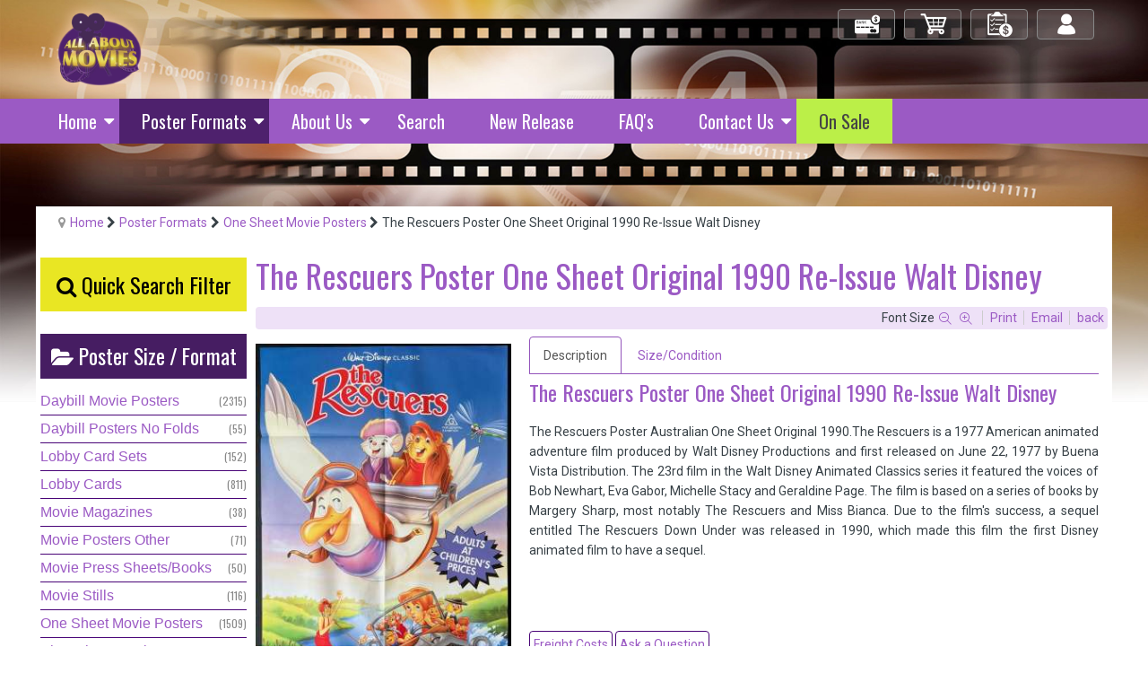

--- FILE ---
content_type: text/html; charset=utf-8
request_url: https://www.allaboutmovies.com.au/poster-formats/one-sheet-posters/the-rescuers-poster-one-sheet-original-1990-re-issue-walt-disney
body_size: 14960
content:
<!DOCTYPE html>
<html prefix="og: http://ogp.me/ns#" xml:lang="en-gb" lang="en-gb"  dir="ltr" class="bootstrap3 itemid-218 com_k2 view-item top_menu_flexible">
<head>
<script type='text/javascript'>
document.addEventListener('contextmenu', event => event.preventDefault());
</script>

<meta name="theme-color" content="#9b5ac4">
<meta name="theme-color" content="#9b5ac4" media="(prefers-color-scheme: dark)">

<!-- Google tag (gtag.js) -->
<script async src="https://www.googletagmanager.com/gtag/js?id=G-V2FZWFVDMP"></script>
<script>
  window.dataLayer = window.dataLayer || [];
  function gtag(){dataLayer.push(arguments);}
  gtag('js', new Date());

  gtag('config', 'G-V2FZWFVDMP');
</script><base href="https://www.allaboutmovies.com.au/poster-formats/one-sheet-posters/the-rescuers-poster-one-sheet-original-1990-re-issue-walt-disney" />
	<meta http-equiv="content-type" content="text/html; charset=utf-8" />
	<meta name="keywords" content="The Rescuers Poster One Sheet Original 1990 Re-Issue Walt Disney" />
	<meta property="og:url" content="https://www.allaboutmovies.com.au/poster-formats/one-sheet-posters/the-rescuers-poster-one-sheet-original-1990-re-issue-walt-disney" />
	<meta property="og:type" content="article" />
	<meta property="og:title" content="All About Movies - The Rescuers Poster One Sheet Original 1990 Re-Issue Walt Disney" />
	<meta property="og:description" content="The Rescuers Poster One Sheet Original 1990 Re-Issue Walt Disney" />
	<meta property="og:image" content="https://www.allaboutmovies.com.au/media/k2/items/cache/c170459745ab06c3288144a9b9d62976_M.jpg" />
	<meta name="image" content="https://www.allaboutmovies.com.au/media/k2/items/cache/c170459745ab06c3288144a9b9d62976_M.jpg" />
	<meta name="twitter:card" content="summary" />
	<meta name="twitter:title" content="All About Movies - The Rescuers Poster One Sheet Original 1990 Re-Issue Walt Disney" />
	<meta name="twitter:description" content="The Rescuers Poster One Sheet Original 1990 Re-Issue Walt Disney" />
	<meta name="twitter:image" content="https://www.allaboutmovies.com.au/media/k2/items/cache/c170459745ab06c3288144a9b9d62976_M.jpg" />
	<meta name="twitter:image:alt" content="The Rescuers Poster One Sheet Original 1990 Re-Issue Walt Disney" />
	<meta name="viewport" content="width=device-width, initial-scale=1.0, maximum-scale=1.0, user-scalable=no" />
	<meta name="description" content="The Rescuers Poster One Sheet Original 1990 Re-Issue Walt Disney" />
	<title>All About Movies - The Rescuers Poster One Sheet Original 1990 Re-Issue Walt Disney</title>
	<link href="/poster-formats/one-sheet-posters/the-rescuers-poster-one-sheet-original-1990-re-issue-walt-disney" rel="canonical" />
	<link href="/templates/eximium/favicon.ico" rel="shortcut icon" type="image/vnd.microsoft.icon" />
	<link href="https://cdn.jsdelivr.net/npm/magnific-popup@1.1.0/dist/magnific-popup.min.css" rel="stylesheet" type="text/css" />
	<link href="https://cdn.jsdelivr.net/npm/simple-line-icons@2.4.1/css/simple-line-icons.css" rel="stylesheet" type="text/css" />
	<link href="/components/com_k2/css/k2.css?v=2.10.3&b=20200429" rel="stylesheet" type="text/css" />
	<link href="https://www.allaboutmovies.com.au/media/j2store/css/font-awesome.min.css" rel="stylesheet" type="text/css" />
	<link href="/media/j2store/css/j2store.css" rel="stylesheet" type="text/css" />
	<link href="/media/j2store/css/jquery.fancybox.min.css" rel="stylesheet" type="text/css" />
	<link href="/media/plg_system_jcepro/site/css/content.min.css?86aa0286b6232c4a5b58f892ce080277" rel="stylesheet" type="text/css" />
	<link href="/media/plg_system_jcemediabox/css/jcemediabox.min.css?7d30aa8b30a57b85d658fcd54426884a" rel="stylesheet" type="text/css" />
	<link href="//fonts.googleapis.com/css?family=Oswald:400, 300, 700" rel="stylesheet" type="text/css" />
	<link href="/plugins/system/yjsg/assets/css/font-awesome.min.css" rel="stylesheet" type="text/css" />
	<link href="/templates/eximium/css_compiled/bootstrap-blue.css" rel="stylesheet" type="text/css" />
	<link href="/plugins/system/yjsg/assets/css/template.css" rel="stylesheet" type="text/css" />
	<link href="/plugins/system/yjsg/assets/css/yjsgmenus.css" rel="stylesheet" type="text/css" />
	<link href="/templates/eximium/css/layout.css" rel="stylesheet" type="text/css" />
	<link href="/templates/eximium/css/blue.css" rel="stylesheet" type="text/css" />
	<link href="/plugins/system/yjsg/assets/css/yjresponsive.css" rel="stylesheet" type="text/css" />
	<link href="/templates/eximium/css/custom_responsive.css" rel="stylesheet" type="text/css" />
	<link href="/templates/eximium/css/custom.css" rel="stylesheet" type="text/css" />
	<link href="https://fonts.googleapis.com/css?family=Roboto:300,300i,400,400i,600,600i,700,700i&amp;subset=cyrillic,cyrillic-ext,latin-ext" rel="stylesheet" type="text/css" />
	<link href="/media/com_googlereviewspro/css/frontend.css?v=2.10.0" rel="stylesheet" type="text/css" />
	<style type="text/css">

                        /* K2 - Magnific Popup Overrides */
                        .mfp-iframe-holder {padding:10px;}
                        .mfp-iframe-holder .mfp-content {max-width:100%;width:100%;height:100%;}
                        .mfp-iframe-scaler iframe {background:#fff;padding:10px;box-sizing:border-box;box-shadow:none;}
                    body{font-size:14;}#logo,#logoholder{width:165px;height:115px;}.yjsgsitew{width:1200px;}#midblock{width:80%;}#leftblock{width:20%;}{width:20%;}ul.yjsgmenu div.ulholder ul{width:250px;}ul.yjsgmenu ul div.ulholder{left:100%;}ul.yjsgmenu ul.level1,ul.yjsgmenu.megadropline ul.level2{margin-top:10px;}ul.yjsgmenu ul ul {margin-left:10px;}
.yjsgrtl ul.yjsgmenu ul ul {margin-right:10px;}h1,h2,h3,h4,h5,h6,.article_title,.module_title,.pagetitle,.catItemTitle a, div.itemHeader h2.itemTitle, 
div.catItemHeader h3.catItemTitle, div.tagItemHeader h2.tagItemTitle, div.genericItemHeader h2.genericItemTitle,
.f_item .moduleItemTitle,
.yjsgsfx-contact_details .moduleItemTitle,
#yjsgbodytop .moduleItemTitle,
ul.yjsgmenu li a span,
.catCounter,
.tagCounter,
.outofstock{font-family:Oswald,san-serif;font-weight:300;}a,.highlight,[class*='facolor'].fa:before,#features-tabs .yjsgShortcodeTabs li.active a,.eximium-list li a:hover,.yjsgmenu li a:hover{color:#9b5ac4;}.yjsg1,.eximium-intro .fa-border,#features-tabs .yjsgShortcodeTabs li a,[class*='yjsg-button-color']{background:#9b5ac4;}::selection{background:#9b5ac4;}::-moz-selection{background:#9b5ac4;}.eximium-intro .fa-border:after{border-color:#9b5ac4 transparent;}#features-tabs .yjsgShortcodeTabs{border-color:#9b5ac4;}a:focus,a:hover,.yjsg1 a:hover{color:#74379a;}[class*='yjsg-button-color']:hover{background:#823ead;}[class*='yjsg-button-color']{background:#9b5ac4;}[class*='yjsg-button-color']:hover{background:#9047bd;}#typosticky.yjsg-sticky.fixed{max-width:1200px;margin:0 auto;padding:15px;}.yjsg-sub-heading,.yjsg-sticky-menu a.active-scroll,[data-sticky-block] a.active-scroll:before{border-color:#9b5ac4;}[class*='facolor'].fa:before{color:#9b5ac4;}#header1.yjsgxhtml{width:50.00%;}#header2.yjsgxhtml{width:50.00%;}#adv1.yjsgxhtml{width:100.00%;}#user15.yjsgxhtml{width:100.00%;}#user22.yjsgxhtml{width:25.00%;}#user23.yjsgxhtml{width:25.00%;}#user24.yjsgxhtml{width:25.00%;}#user25.yjsgxhtml{width:25.00%;}
	</style>
	<script type="application/json" class="joomla-script-options new">{"csrf.token":"9af2a5b254f28da00082abfc201ffa74","system.paths":{"root":"","base":""}}</script>
	<script src="/media/jui/js/jquery.min.js?5420b7a093f8c4a69cc2f454ede0b12b" type="text/javascript"></script>
	<script src="/media/jui/js/jquery-noconflict.js?5420b7a093f8c4a69cc2f454ede0b12b" type="text/javascript"></script>
	<script src="/media/jui/js/jquery-migrate.min.js?5420b7a093f8c4a69cc2f454ede0b12b" type="text/javascript"></script>
	<script src="https://cdn.jsdelivr.net/npm/magnific-popup@1.1.0/dist/jquery.magnific-popup.min.js" type="text/javascript"></script>
	<script src="/media/k2/assets/js/k2.frontend.js?v=2.10.3&b=20200429&sitepath=/" type="text/javascript"></script>
	<script src="/media/j2store/js/j2store.namespace.js" type="text/javascript"></script>
	<script src="/media/j2store/js/jquery-ui.min.js" type="text/javascript"></script>
	<script src="/media/j2store/js/jquery-ui-timepicker-addon.js" type="text/javascript"></script>
	<script src="/media/j2store/js/jquery.zoom.js" type="text/javascript"></script>
	<script src="/media/j2store/js/j2store.js" type="text/javascript"></script>
	<script src="/media/j2store/js/bootstrap-modal-conflit.js" type="text/javascript"></script>
	<script src="/media/j2store/js/jquery.fancybox.min.js" type="text/javascript"></script>
	<script src="/plugins/j2store/app_flexivariable/app_flexivariable/js/flexivariable.js" type="text/javascript"></script>
	<script src="/media/plg_system_jcemediabox/js/jcemediabox.min.js?7d30aa8b30a57b85d658fcd54426884a" type="text/javascript"></script>
	<script src="/plugins/system/yjsg/assets/src/yjsg.jquicustom.min.js" type="text/javascript"></script>
	<script src="/plugins/system/yjsg/assets/bootstrap3/js/bootstrap.min.js" type="text/javascript"></script>
	<script src="/plugins/system/yjsg/assets/src/yjsg.site.plugins.js" type="text/javascript"></script>
	<script src="/plugins/system/yjsg/assets/src/yjsg.site.js" type="text/javascript"></script>
	<script src="/plugins/system/yjsg/assets/src/yjsg.responsive.js" type="text/javascript"></script>
	<script src="/plugins/system/yjsg/assets/src/magnific/yjsg.magnific.popup.min.js" type="text/javascript"></script>
	<script src="/media/system/js/core.js?5420b7a093f8c4a69cc2f454ede0b12b" type="text/javascript"></script>
	<script src="/media/com_googlereviewspro/js/frontend.js?v=2.10.0" defer="defer" type="text/javascript"></script>
	<script type="text/javascript">

		var j2storeURL = 'https://www.allaboutmovies.com.au/';
		
			if(typeof(j2store) == 'undefined') {
				var j2store = {};
			}

	if(typeof(jQuery) != 'undefined') {
		jQuery.noConflict();
	}

	if(typeof(j2store.jQuery) == 'undefined') {
		j2store.jQuery = jQuery.noConflict();
	}

	if(typeof(j2store.jQuery) != 'undefined') {

		(function($) {
			$(document).ready(function(){
				/*date, time, datetime*/

				if( $('.j2store_date').length ){
					$('.j2store_date').datepicker({dateFormat: 'yy-mm-dd'});
				}

				if($('.j2store_datetime').length){
					$('.j2store_datetime').datetimepicker({
							dateFormat: 'yy-mm-dd',
							timeFormat: 'HH:mm',
							
			currentText: 'Now',
			closeText: 'Done',
			timeOnlyTitle: 'Choose Time',
			timeText: 'Time',
			hourText: 'Hour',
			minuteText: 'Minute',
			secondText: 'Seconds',
			millisecText: 'Milliseconds',
			timezoneText: 'Time Zone'
			
					});
				}

				if($('.j2store_time').length){
					$('.j2store_time').timepicker({timeFormat: 'HH:mm', 
			currentText: 'Now',
			closeText: 'Done',
			timeOnlyTitle: 'Choose Time',
			timeText: 'Time',
			hourText: 'Hour',
			minuteText: 'Minute',
			secondText: 'Seconds',
			millisecText: 'Milliseconds',
			timezoneText: 'Time Zone'
			});
				}

			});
		})(j2store.jQuery);
	}
	jQuery(document).off("click.fb-start", "[data-trigger]");jQuery(document).ready(function(){WfMediabox.init({"base":"\/","theme":"standard","width":"","height":"","lightbox":0,"shadowbox":0,"icons":1,"overlay":1,"overlay_opacity":0.8000000000000000444089209850062616169452667236328125,"overlay_color":"#000000","transition_speed":250,"close":2,"labels":{"close":"Close","next":"Next","previous":"Previous","cancel":"Cancel","numbers":"{{numbers}}","numbers_count":"{{current}} of {{total}}","download":"Download"},"swipe":true,"expand_on_click":true});});
	</script>
	<script type="application/ld+json">

                {
                    "@context": "https://schema.org",
                    "@type": "Article",
                    "mainEntityOfPage": {
                        "@type": "WebPage",
                        "@id": "https://www.allaboutmovies.com.au/poster-formats/one-sheet-posters/the-rescuers-poster-one-sheet-original-1990-re-issue-walt-disney"
                    },
                    "url": "https://www.allaboutmovies.com.au/poster-formats/one-sheet-posters/the-rescuers-poster-one-sheet-original-1990-re-issue-walt-disney",
                    "headline": "All About Movies - The Rescuers Poster One Sheet Original 1990 Re-Issue Walt Disney",
                    "image": [
                        "https://www.allaboutmovies.com.au/media/k2/items/cache/c170459745ab06c3288144a9b9d62976_XL.jpg",
                        "https://www.allaboutmovies.com.au/media/k2/items/cache/c170459745ab06c3288144a9b9d62976_L.jpg",
                        "https://www.allaboutmovies.com.au/media/k2/items/cache/c170459745ab06c3288144a9b9d62976_M.jpg",
                        "https://www.allaboutmovies.com.au/media/k2/items/cache/c170459745ab06c3288144a9b9d62976_S.jpg",
                        "https://www.allaboutmovies.com.au/media/k2/items/cache/c170459745ab06c3288144a9b9d62976_XS.jpg",
                        "https://www.allaboutmovies.com.au/media/k2/items/cache/c170459745ab06c3288144a9b9d62976_Generic.jpg"
                    ],
                    "datePublished": "2023-12-09 03:42:03",
                    "dateModified": "2024-07-10 04:53:36",
                    "author": {
                        "@type": "Person",
                        "name": "Ben",
                        "url": "https://www.allaboutmovies.com.au/poster-formats/one-sheet-posters/author/706-ben"
                    },
                    "publisher": {
                        "@type": "Organization",
                        "name": "All About Movies",
                        "url": "https://www.allaboutmovies.com.au/",
                        "logo": {
                            "@type": "ImageObject",
                            "name": "All About Movies",
                            "width": "",
                            "height": "",
                            "url": "https://www.allaboutmovies.com.au/"
                        }
                    },
                    "articleSection": "https://www.allaboutmovies.com.au/poster-formats/one-sheet-posters",
                    "keywords": "The Rescuers Poster One Sheet Original 1990 Re-Issue Walt Disney",
                    "description": "The Rescuers Poster One Sheet Original 1990 Re-Issue Walt Disney The Rescuers Poster Australian One Sheet Original 1990.The Rescuers is a 1977 American animated adventure film produced by Walt Disney Productions and first released on June 22, 1977 by Buena Vista Distribution. The 23rd film in the Walt Disney Animated Classics series it featured the voices of Bob Newhart, Eva Gabor, Michelle Stacy and Geraldine Page. The film is based on a series of books by Margery Sharp, most notably The Rescuers and Miss Bianca. Due to the film&#039;s success, a sequel entitled The Rescuers Down Under was released in 1990, which made this film the first Disney animated film to have a sequel.",
                    "articleBody": "The Rescuers Poster One Sheet Original 1990 Re-Issue Walt Disney The Rescuers Poster Australian One Sheet Original 1990.The Rescuers is a 1977 American animated adventure film produced by Walt Disney Productions and first released on June 22, 1977 by Buena Vista Distribution. The 23rd film in the Walt Disney Animated Classics series it featured the voices of Bob Newhart, Eva Gabor, Michelle Stacy and Geraldine Page. The film is based on a series of books by Margery Sharp, most notably The Rescuers and Miss Bianca. Due to the film&#039;s success, a sequel entitled The Rescuers Down Under was released in 1990, which made this film the first Disney animated film to have a sequel."
                }
                
	</script>
	<link rel="apple-touch-icon" sizes="57x57" href="/templates/eximium/images/system/appleicons/apple-icon-57x57.png" />
	<link rel="apple-touch-icon" sizes="72x72" href="/templates/eximium/images/system/appleicons/apple-icon-72x72.png" />
	<link rel="apple-touch-icon" sizes="114x114" href="/templates/eximium/images/system/appleicons/apple-icon-114x114.png" />
	<link rel="apple-touch-icon" sizes="144x144" href="/templates/eximium/images/system/appleicons/apple-icon-144x144.png" />
	<script type="application/json" id="googlereviewspro-config">{"i18n":{"view_on_fb":"View on Google","load_more":"Load more","show_more":"Show More","show_less":"Show Less","ajax_error":"AJAX error","network_error":"Network error","no_reviews":"This place has not received any reviews yet.","rate_request_text":"Would you recommend","yes":"Yes","no":"No","all_author_reviews":"All author reviews on Google Maps"},"widgetConfig":{"id":0,"ajax_url":"\/index.php?option=com_googlereviewspro&task=widget.data&language=en-GB","templates_url":"\/media\/com_googlereviewspro\/templates\/","template":"widget","mode":"frontend","version":"2.10.0"}}</script>
<script type='text/javascript' src='https://platform-api.sharethis.com/js/sharethis.js#property=5dfc495dc49b820014a58204&product=sop' async='async'></script>

<div id="fb-root"></div>
<script async defer crossorigin="anonymous" src="https://connect.facebook.net/en_GB/sdk.js#xfbml=1&version=v12.0" nonce="yJIQ3D4h"></script></head>
<body id="stylefont" class="mainbody" >
	<div id="centertop" class="centered yjsgsitew">
				 <!--header-->
<div id="header" class="inside-container">
  <div id="yjsgheadergrid" class="yjsg_grid yjsgheadergw"><div id="header1" class="yjsgxhtml first_mod"><div class="yjsquare modid185"><div class="yjsquare_in"><div><a href="/index.php" title="All About Movies - Original Movie Posters"><img src="/images/All-About-Movies.png" alt="All About Movies" width="122" height="110" /></a></div></div></div></div><div id="header2" class="yjsgxhtml lastModule"><div class="yjsquare modid124"><div class="yjsquare_in"><div id="login" class="btn-shop"><a href="/home/log-in-log-out">Log in/out</a></div>
<div id="order" class="btn-shop"><a href="/home/check-out-2">My Orders</a></div>
<div id="cart" class="btn-shop"><a href="/home/view-shopping-cart">My Cart</a></div>
<div id="check-out" class="btn-shop"><a href="/home/check-out">Check Out</a></div></div></div></div></div></div>
  <!-- end header -->
	</div>
		<div data-spy="affix" data-offset-top="220">
		<!--top menu-->
    <div id="topmenu_holder" class="yjsgmega">
      <div class="yjsg-menu top_menu yjsgsitew inside-container">
          <div id="horiznav" class="horiznav"><ul class="yjsgmenu megadropdown">
	<li class="haschild item101 level0 first"><span class="child"><a class="yjanchor  first" href="/"><span class="yjm_has_none"><span class="yjm_title">Home</span></span></a></span><div class="ulholder level1 nogroup"><ul class="subul_main level1 nogroup"><li class="item156 level1 first"><span class="mymarg"><a class="yjanchor  first" href="/home/view-shopping-cart" title="View Shopping Cart"><span class="yjm_has_none"><span class="yjm_title">View Shopping Cart</span></span></a></span></li><li class="item157 level1"><span class="mymarg"><a class="yjanchor " href="/home/check-out" title="Check Out"><span class="yjm_has_none"><span class="yjm_title">Check Out</span></span></a></span></li><li class="item227 level1 lilast"><span class="mymarg"><a class="yjanchor last" href="/home/log-in-log-out" title="Log In"><span class="yjm_has_none"><span class="yjm_title">Log In / Log Out</span></span></a></span></li></ul></div></li><li class=" active haschild item205 level0"><span class="child"><a class="yjanchor  activepath " href="/poster-formats" title="Poster Formats"><span class="yjm_has_none"><span class="yjm_title">Poster Formats</span></span></a></span><div class="ulholder level1 nogroup"><ul class="subul_main level1 nogroup"><li class="item217 level1 first"><span class="mymarg"><a class="yjanchor  first" href="/poster-formats/day-bill-posters" title="Day Bill Movie Posters"><span class="yjm_has_none"><span class="yjm_title">Daybill Movie Posters</span></span></a></span></li><li class="item898 level1"><span class="mymarg"><a class="yjanchor " href="/poster-formats/daybill-posters-no-folds" title="Day Bill Movie Posters"><span class="yjm_has_none"><span class="yjm_title">Daybill Posters No Folds</span></span></a></span></li><li id="current" class=" active item218 level1"><span class="mymarg"><a class="yjanchor  activepath " href="/poster-formats/one-sheet-posters" title="One Sheet Movie Posters"><span class="yjm_has_none"><span class="yjm_title">One Sheet Movie Posters</span></span></a></span></li><li class="item223 level1"><span class="mymarg"><a class="yjanchor " href="/poster-formats/photo-sheet-posters" title="Photo Sheet Movie Posters"><span class="yjm_has_none"><span class="yjm_title">Photo Sheet Movie Posters</span></span></a></span></li><li class="item219 level1"><span class="mymarg"><a class="yjanchor " href="/poster-formats/lobby-card-sets" title="Lobby Card Sets"><span class="yjm_has_none"><span class="yjm_title">Lobby Card Sets</span></span></a></span></li><li class="item220 level1"><span class="mymarg"><a class="yjanchor " href="/poster-formats/lobby-cards" title="Lobby Cards"><span class="yjm_has_none"><span class="yjm_title">Lobby Cards</span></span></a></span></li><li class="item222 level1"><span class="mymarg"><a class="yjanchor " href="/poster-formats/movie-press-sheets-programs" title="Movie Press Sheets/Programs"><span class="yjm_has_none"><span class="yjm_title">Movie Press Sheets/Programs</span></span></a></span></li><li class="item221 level1"><span class="mymarg"><a class="yjanchor " href="/poster-formats/movie-photo-stills" title="Movie Photo Stills"><span class="yjm_has_none"><span class="yjm_title">Movie Photo Stills</span></span></a></span></li><li class="item249 level1"><span class="mymarg"><a class="yjanchor " href="/poster-formats/movie-posters-other" title="Movie Posters Other"><span class="yjm_has_none"><span class="yjm_title">Movie Posters Other</span></span></a></span></li><li class="item250 level1"><span class="mymarg"><a class="yjanchor " href="/poster-formats/movie-magazines" title="Movie Magazines"><span class="yjm_has_none"><span class="yjm_title">Movie Magazines</span></span></a></span></li><li class="item1565 level1 lilast"><span class="mymarg"><a class="yjanchor last" href="/poster-formats/three-sheet-posters" title="Movie Magazines"><span class="yjm_has_none"><span class="yjm_title">Three Sheet Posters</span></span></a></span></li></ul></div></li><li class="haschild item201 level0"><span class="child"><a class="yjanchor " href="/about-us" title="About - All About Movies"><span class="yjm_has_none"><span class="yjm_title">About Us</span></span></a></span><div class="ulholder level1 nogroup"><ul class="subul_main level1 nogroup"><li class="item204 level1 first lilast"><span class="mymarg"><a class="yjanchor  firstlast" href="/about-us/testimonials" title="Testimonials"><span class="yjm_has_none"><span class="yjm_title">Testimonials</span></span></a></span></li></ul></div></li><li class="item164 level0"><span class="mymarg"><a class="yjanchor " href="/search-movie-posters" title="Search Movie Posters"><span class="yjm_has_none"><span class="yjm_title">Search</span></span></a></span></li><li class="item187 level0"><span class="mymarg"><a class="yjanchor " href="/new-release" title="Latest Movie Posters"><span class="yjm_has_none"><span class="yjm_title">New Release </span></span></a></span></li><li class="item186 level0"><span class="mymarg"><a class="yjanchor " href="/faq-s" title="FAQ's"><span class="yjm_has_none"><span class="yjm_title">FAQ's</span></span></a></span></li><li class="haschild item155 level0"><span class="child"><a class="yjanchor " href="/contact" title="Contact All About Movies"><span class="yjm_has_none"><span class="yjm_title">Contact Us</span></span></a></span><div class="ulholder level1 nogroup"><ul class="subul_main level1 nogroup"><li class="item159 level1 first lilast"><span class="mymarg"><a class="yjanchor  firstlast" href="/contact/enquiry" title="Enquire about a Movie Poster"><span class="yjm_has_none"><span class="yjm_title">Enquiry</span></span></a></span></li></ul></div></li><li class="item1263 level0"><span class="mymarg"><a class="yjanchor " href="/on-sale"><span class="yjm_has_none"><span class="yjm_title">On Sale</span></span></a></span></li></ul></div>
      </div>
  </div>
  <!-- end top menu -->
		</div>
		<div class="yjsg2_out yjsgouts"><div id="yjsg2" class="yjsg_grid yjsgsitew"><div id="adv1" class="yjsgxhtml only_mod"><div class="yjsquare modid17"><div class="yjsquare_in"><ul class="breadcrumb ">
<li class="active"><span class="divider"><span class="icon-yjsg-marker addtips" title="You are here: "></span></span></li><li itemscope itemtype="http://data-vocabulary.org/Breadcrumb"><a href="/" class="pathway" itemprop="url"><span itemprop="title">Home</span></a><span class="icon-yjsg-pathway"></span></li><li itemscope itemtype="http://data-vocabulary.org/Breadcrumb"><a href="/poster-formats" class="pathway" itemprop="url"><span itemprop="title">Poster Formats</span></a><span class="icon-yjsg-pathway"></span></li><li itemscope itemtype="http://data-vocabulary.org/Breadcrumb"><a href="/poster-formats/one-sheet-posters" class="pathway" itemprop="url"><span itemprop="title">One Sheet Movie Posters</span></a></li><li itemscope itemtype="http://data-vocabulary.org/Breadcrumb"><span class="icon-yjsg-pathway"></span><span itemprop="title">The Rescuers Poster One Sheet Original 1990 Re-Issue Walt Disney</span></li></ul></div></div></div></div></div>					<!-- end centartop-->
	<div id="centerbottom" class="centered yjsgsitew">
		<!--MAIN LAYOUT HOLDER -->
<div id="holder" class="holders">
	<!-- messages -->
	<div class="yjsg-system-msg inside-container">
		
	</div>
	<!-- end messages -->
		<!-- left block -->
	<div id="leftblock" class="sidebars">
		<div class="inside-container">
			<div class="yjsquare modid171"><div class="yjsquare_in"><h3 style="text-align: center; line-height:2;"><a href="/search-movie-posters" id="search_button" title="Movie Poster Search"><span class="fa fa-search"></span> Quick Search Filter</a></h3></div></div><div class="yjsquare modid92"><div class="h2_holder"><div class="module_title"><span class="fa fa-folder-open"></span> <span class="title_split titlesplit0">Poster</span> <span class="title_split titlesplit1">Size</span> <span class="title_split titlesplit2">/</span> <span class="title_split titlesplit3">Format</span></div></div><div class="yjsquare_in">
<div id="k2ModuleBox92" class="k2CategoriesListBlock">
    <ul class="level0"><li><a href="/poster-formats/day-bill-posters"><span class="catTitle">Daybill Movie Posters</span><span class="catCounter"> (2315)</span></a></li><li><a href="/poster-formats/daybill-posters-no-folds"><span class="catTitle">Daybill Posters No Folds</span><span class="catCounter"> (55)</span></a></li><li><a href="/poster-formats/lobby-card-sets"><span class="catTitle">Lobby Card Sets</span><span class="catCounter"> (152)</span></a></li><li><a href="/poster-formats/lobby-cards"><span class="catTitle">Lobby Cards</span><span class="catCounter"> (811)</span></a></li><li><a href="/poster-formats/movie-magazines"><span class="catTitle">Movie Magazines</span><span class="catCounter"> (38)</span></a></li><li><a href="/poster-formats/movie-posters-other"><span class="catTitle">Movie Posters Other</span><span class="catCounter"> (71)</span></a></li><li><a href="/poster-formats/movie-press-sheets-programs"><span class="catTitle">Movie Press Sheets/Books</span><span class="catCounter"> (50)</span></a></li><li><a href="/poster-formats/movie-photo-stills"><span class="catTitle">Movie Stills</span><span class="catCounter"> (116)</span></a></li><li><a href="/poster-formats/one-sheet-posters"><span class="catTitle">One Sheet Movie Posters</span><span class="catCounter"> (1509)</span></a></li><li><a href="/poster-formats/photo-sheet-posters"><span class="catTitle">Photosheet Movie Posters</span><span class="catCounter"> (81)</span></a></li><li><a href="/poster-formats/three-sheet-posters"><span class="catTitle">Three Sheet Posters</span><span class="catCounter"> (16)</span></a></li></ul></div>
</div></div><div class="yjsquare modid105"><div class="h2_holder"><div class="module_title"><span class="fa fa-folder-open"></span> <span class="title_split titlesplit0">Poster</span> <span class="title_split titlesplit1">Categories</span> <span class="title_split titlesplit2"></span></div></div><div class="yjsquare_in">
<div id="k2ModuleBox105" class="k2TagCloudBlock">
	<ul>
						<li><div class="outer">
						<a href="/australian-cinema-posters-original"  title="358 items tagged with Australian Cinema Posters">
				
				<span class="tagTitle">Australian Cinema Posters</span>
				<span class="tagCounter"> (358)</span>
			</a>
		</div></li>
								<li><div class="outer">
						<a href="/back-to-the-future-posters-original"  title="20 items tagged with Back To The Future Posters">
				
				<span class="tagTitle">Back To The Future Posters</span>
				<span class="tagCounter"> (20)</span>
			</a>
		</div></li>
								<li><div class="outer">
						<a href="/british-cinema"  title="168 items tagged with British Cinema">
				
				<span class="tagTitle">British Cinema</span>
				<span class="tagCounter"> (168)</span>
			</a>
		</div></li>
								<li><div class="outer">
						<a href="/carry-on-posters-original"  title="18 items tagged with Carry On Movie Posters">
				
				<span class="tagTitle">Carry On Movie Posters</span>
				<span class="tagCounter"> (18)</span>
			</a>
		</div></li>
								<li><div class="outer">
						<a href="/christmas-movie-posters"  title="42 items tagged with Christmas Movie Posters">
				
				<span class="tagTitle">Christmas Movie Posters</span>
				<span class="tagCounter"> (42)</span>
			</a>
		</div></li>
								<li><div class="outer">
						<a href="/clint-eastwood-movie-posters-original"  title="218 items tagged with Clint Eastwood Posters">
				
				<span class="tagTitle">Clint Eastwood Posters</span>
				<span class="tagCounter"> (218)</span>
			</a>
		</div></li>
								<li><div class="outer">
						<a href="/comedy-movie-posters"  title="579 items tagged with Comedy Movie Posters">
				
				<span class="tagTitle">Comedy Movie Posters</span>
				<span class="tagCounter"> (579)</span>
			</a>
		</div></li>
								<li><div class="outer">
						<a href="/cult-movie-posters"  title="860 items tagged with Cult Movie Posters">
				
				<span class="tagTitle">Cult Movie Posters</span>
				<span class="tagCounter"> (860)</span>
			</a>
		</div></li>
								<li><div class="outer">
						<a href="/disney-movie-posters-original"  title="180 items tagged with Disney Movie Posters">
				
				<span class="tagTitle">Disney Movie Posters</span>
				<span class="tagCounter"> (180)</span>
			</a>
		</div></li>
								<li><div class="outer">
						<a href="/drew-struzan-movie-posters-original"  title="80 items tagged with Drew Struzan movie posters">
				
				<span class="tagTitle">Drew Struzan movie posters</span>
				<span class="tagCounter"> (80)</span>
			</a>
		</div></li>
								<li><div class="outer">
						<a href="/elvis-presley-original-movie-posters"  title="22 items tagged with Elvis Presley Movie Posters">
				
				<span class="tagTitle">Elvis Presley Movie Posters</span>
				<span class="tagCounter"> (22)</span>
			</a>
		</div></li>
								<li><div class="outer">
						<a href="/alfred-hitchcock-movie-posters-original"  title="29 items tagged with Hitchcock Movie Posters">
				
				<span class="tagTitle">Hitchcock Movie Posters</span>
				<span class="tagCounter"> (29)</span>
			</a>
		</div></li>
								<li><div class="outer">
						<a href="/horror-movie-posters"  title="441 items tagged with Horror Movie Posters">
				
				<span class="tagTitle">Horror Movie Posters</span>
				<span class="tagCounter"> (441)</span>
			</a>
		</div></li>
								<li><div class="outer">
						<a href="/indiana-jones-posters-original"  title="45 items tagged with Indiana Jones Posters">
				
				<span class="tagTitle">Indiana Jones Posters</span>
				<span class="tagCounter"> (45)</span>
			</a>
		</div></li>
								<li><div class="outer">
						<a href="/james-bond-007-posters-original"  title="59 items tagged with James Bond Posters">
				
				<span class="tagTitle">James Bond Posters</span>
				<span class="tagCounter"> (59)</span>
			</a>
		</div></li>
								<li><div class="outer">
						<a href="/john-wayne-movie-posters"  title="20 items tagged with John Wayne Movie Posters">
				
				<span class="tagTitle">John Wayne Movie Posters</span>
				<span class="tagCounter"> (20)</span>
			</a>
		</div></li>
								<li><div class="outer">
						<a href="/lord-of-the-rings-original-poster"  title="7 items tagged with Lord Of The Rings Posters">
				
				<span class="tagTitle">Lord Of The Rings Posters</span>
				<span class="tagCounter"> (7)</span>
			</a>
		</div></li>
								<li><div class="outer">
						<a href="/mad-max-movie-posters"  title="21 items tagged with Mad Max Movie Posters">
				
				<span class="tagTitle">Mad Max Movie Posters</span>
				<span class="tagCounter"> (21)</span>
			</a>
		</div></li>
								<li><div class="outer">
						<a href="/martial-arts-posters-original"  title="108 items tagged with Martial Arts Movie Posters">
				
				<span class="tagTitle">Martial Arts Movie Posters</span>
				<span class="tagCounter"> (108)</span>
			</a>
		</div></li>
								<li><div class="outer">
						<a href="/michael-caine-posters"  title="50 items tagged with Michael Caine Movie Posters">
				
				<span class="tagTitle">Michael Caine Movie Posters</span>
				<span class="tagCounter"> (50)</span>
			</a>
		</div></li>
								<li><div class="outer">
						<a href="/monty-python-posters-original"  title="30 items tagged with Monty Python Posters">
				
				<span class="tagTitle">Monty Python Posters</span>
				<span class="tagCounter"> (30)</span>
			</a>
		</div></li>
								<li><div class="outer">
						<a href="/rko-studio-movie-posters-original"  title="25 items tagged with RKO Studio Movie Posters">
				
				<span class="tagTitle">RKO Studio Movie Posters</span>
				<span class="tagCounter"> (25)</span>
			</a>
		</div></li>
								<li><div class="outer">
						<a href="/arnold-schwarzenegger-posters-original"  title="55 items tagged with Schwarzenegger Posters">
				
				<span class="tagTitle">Schwarzenegger Posters</span>
				<span class="tagCounter"> (55)</span>
			</a>
		</div></li>
								<li><div class="outer">
						<a href="/science-fiction-movie-posters"  title="265 items tagged with Science Fiction Posters">
				
				<span class="tagTitle">Science Fiction Posters</span>
				<span class="tagCounter"> (265)</span>
			</a>
		</div></li>
								<li><div class="outer">
						<a href="/star-trek-posters-original"  title="20 items tagged with Star Trek Movie Posters">
				
				<span class="tagTitle">Star Trek Movie Posters</span>
				<span class="tagCounter"> (20)</span>
			</a>
		</div></li>
								<li><div class="outer">
						<a href="/star-wars-movie-posters-original"  title="62 items tagged with Star Wars Movie Posters">
				
				<span class="tagTitle">Star Wars Movie Posters</span>
				<span class="tagCounter"> (62)</span>
			</a>
		</div></li>
								<li><div class="outer">
						<a href="/stephen-king-posters-original"  title="42 items tagged with Stephen King posters">
				
				<span class="tagTitle">Stephen King posters</span>
				<span class="tagCounter"> (42)</span>
			</a>
		</div></li>
								<li><div class="outer">
						<a href="/superhero-movie-posters-original"  title="63 items tagged with Superhero Movie Posters">
				
				<span class="tagTitle">Superhero Movie Posters</span>
				<span class="tagCounter"> (63)</span>
			</a>
		</div></li>
								<li><div class="outer">
						<a href="/sylvester-stallone-posters-original"  title="74 items tagged with Sylvester Stallone Posters">
				
				<span class="tagTitle">Sylvester Stallone Posters</span>
				<span class="tagCounter"> (74)</span>
			</a>
		</div></li>
								<li><div class="outer">
						<a href="/classic-vintage-movie-posters-original"  title="417 items tagged with Vintage Movie Posters">
				
				<span class="tagTitle">Vintage Movie Posters</span>
				<span class="tagCounter"> (417)</span>
			</a>
		</div></li>
								<li><div class="outer">
						<a href="/war-movie-posters-original"  title="276 items tagged with War Movie Posters">
				
				<span class="tagTitle">War Movie Posters</span>
				<span class="tagCounter"> (276)</span>
			</a>
		</div></li>
								<li><div class="outer">
						<a href="/western-movie-posters-original"  title="161 items tagged with Western Movie Posters">
				
				<span class="tagTitle">Western Movie Posters</span>
				<span class="tagCounter"> (161)</span>
			</a>
		</div></li>
								<li><div class="outer">
						<a href="/woody-allen-movie-posters"  title="30 items tagged with Woody Allen Movie Posters">
				
				<span class="tagTitle">Woody Allen Movie Posters</span>
				<span class="tagCounter"> (30)</span>
			</a>
		</div></li>
					</ul>
	<div class="clr"></div>
</div>
</div></div><div class="yjsquare modid169"><div class="yjsquare_in"><div class="fb-page" data-href="https://www.facebook.com/AllAboutMoviesAu" data-tabs="timeline" data-small-header="false" data-adapt-container-width="true" data-hide-cover="false" data-show-facepile="true">&nbsp;</div></div></div><div class="yjsquare modid103"><div class="h2_holder"><div class="module_title"><span class="fa fa-shopping-cart"></span> <span class="title_split titlesplit0">Shopping</span> <span class="title_split titlesplit1">Cart</span></div></div><div class="yjsquare_in"><p><a href="/home/check-out" class="brighter"><img src="/images/website/ticket-check-out.png" alt="" style="display: block; margin-left: auto; margin-right: auto;" /></a></p>
<p><a href="/home/view-shopping-cart" class="brighter"><img src="/images/website/ticket-view-cart.png" alt="" style="display: block; margin-left: auto; margin-right: auto;" /></a></p>
<p><a href="/home/check-out-2" class="brighter"><img src="/images/website/ticket-my-details.png" alt="" style="display: block; margin-left: auto; margin-right: auto;" /></a></p></div></div>
		</div>
	</div>
	<!-- end left block -->
			<!-- MID BLOCK -->
	<div id="midblock" class="sidebars sidebar-main">
									<!-- component -->
			<div class="inside-container">
				<!-- Start K2 Item Layout components / com_k2 / templates / aa-movies item.php -->
<span id="startOfPageId111470"></span>

<div id="k2Container" class="aa-movies itemView">

	<!-- Plugins: BeforeDisplay -->
	
	<!-- K2 Plugins: K2BeforeDisplay -->
	
	<div class="itemHeader">

		
	  	  <!-- Item title -->
	  <h1 class="itemTitle">
			
	  	The Rescuers Poster One Sheet Original 1990 Re-Issue Walt Disney
	  	
	  </h1>
	  
		
  </div>

  <!-- Plugins: AfterDisplayTitle -->
  
  <!-- K2 Plugins: K2AfterDisplayTitle -->
  
	  <div class="itemToolbar">
		<ul>
						<!-- Font Resizer -->
			<li>
				<span class="itemTextResizerTitle">Font Size</span>
				<a href="#" id="fontDecrease">
					<span>decrease font size</span>
					<img src="/components/com_k2/images/system/blank.gif" alt="decrease font size" />
				</a>
				<a href="#" id="fontIncrease">
					<span>increase font size</span>
					<img src="/components/com_k2/images/system/blank.gif" alt="increase font size" />
				</a>
			</li>
			
						<!-- Print Button -->
			<li>
				<a class="itemPrintLink" rel="nofollow" href="/poster-formats/one-sheet-posters/the-rescuers-poster-one-sheet-original-1990-re-issue-walt-disney?tmpl=component&amp;print=1" onclick="window.open(this.href,'printWindow','width=900,height=600,location=no,menubar=no,resizable=yes,scrollbars=yes'); return false;">
					<span>Print</span>
				</a>
			</li>
			
						<!-- Email Button -->
			<li>
				<a class="itemEmailLink" rel="nofollow" href="/component/mailto/?tmpl=component&amp;template=eximium&amp;link=4a52e8720bc676f9307871837f07ac94ee1b5e31" onclick="window.open(this.href,'emailWindow','width=400,height=350,location=no,menubar=no,resizable=no,scrollbars=no'); return false;">
					<span>Email</span>
				</a>
			</li>
						
			<!-- back Button -->
			<li>
				<a href=''>back</a>			</li>
			
			
			
			
					</ul>
		<div class="clr"></div>
  </div>
	
	
  <div class="itemBody">

	  <!-- Plugins: BeforeDisplayContent -->
	  
	  <!-- K2 Plugins: K2BeforeDisplayContent -->
	  
	  	  <!-- Item Image -->
	  <div class="itemImageBlock">
		  <span class="itemImage">
		  	<a class="jcepopup" href="/media/k2/items/cache/c170459745ab06c3288144a9b9d62976_XL.jpg" data-mediabox="1">
		  		<img src="/media/k2/items/cache/c170459745ab06c3288144a9b9d62976_M.jpg" alt="The Rescuers Poster One Sheet Original 1990 Re-Issue Walt Disney" style="width:300px; height:auto;" />
				<span class="ImageClickToOpen">Click for Higher Resolution image</span>
		  	</a>
		  </span>

		  
		  
		  <div class="clr"></div>
	  </div>
	  	  
	  
	  
<div class="tabs_outer">

<!-- Go to www.addthis.com/dashboard to customize your tools -->
		<div class="addthis_native_toolbox"></div> 	  

	  
<ul class="nav nav-tabs">
<li class="active"><a data-toggle="tab" href="#home">Description</a></li>
<li><a data-toggle="tab" href="#menu1">Size/Condition</a></li>
</ul>

<div class="tab-content">
<div id="home" class="tab-pane fade in active">

	  		   			  <!-- Item text -->
			  <div class="itemFullText">
				<h3>The Rescuers Poster One Sheet Original 1990 Re-Issue Walt Disney</h3>
<p>The Rescuers Poster Australian One Sheet Original 1990.The Rescuers is a 1977 American animated adventure film produced by Walt Disney Productions and first released on June 22, 1977 by Buena Vista Distribution. The 23rd film in the Walt Disney Animated Classics series it featured the voices of Bob Newhart, Eva Gabor, Michelle Stacy and Geraldine Page. The film is based on a series of books by Margery Sharp, most notably The Rescuers and Miss Bianca. Due to the film's success, a sequel entitled The Rescuers Down Under was released in 1990, which made this film the first Disney animated film to have a sequel.</p>
<p><br /><br /></p>			  </div>
		  	  	  
	  <div class="Condition">
		<a data-k2-modal="iframe"  href="/poster-formats/one-sheet-posters/111070?tmpl=component"  >Freight Costs</a>
		<a  href="/index.php/contact/enquiry?item_name=The Rescuers Poster One Sheet Original 1990 Re-Issue Walt Disney">Ask a Question</a>
	</div>

	  <!-- <div class="clr"></div>-->
  </div>
  <div id="menu1" class="tab-pane fade">		
		
	  	  <!-- Item extra fields -->
	  <div class="itemExtraFields">
	  	<h3>Movie memorabilia condition</h3>
		<p class="imageNote">Images of this item are held in place to be photographed using magnets</p>
	  	<ul>
									<li class="even typeTextfield group3">
								<span class="itemExtraFieldsLabel">Comments:</span>
				<span class="itemExtraFieldsValue">Collectible Disney annimated artwork</span>
							</li>
												<li class="odd typeTextfield group3">
								<span class="itemExtraFieldsLabel">Country Of Origin:</span>
				<span class="itemExtraFieldsValue">Australia - 1990 Re-Issue</span>
							</li>
												<li class="even typeSelect group3">
								<span class="itemExtraFieldsLabel">Double/Single Sided Image:</span>
				<span class="itemExtraFieldsValue">Single Sided</span>
							</li>
												<li class="odd typeTextfield group3">
								<span class="itemExtraFieldsLabel">Poster Size:</span>
				<span class="itemExtraFieldsValue">27 1/4" x 39 1/2"  or 69 x 100 cm</span>
							</li>
												<li class="even typeTextfield group3">
								<span class="itemExtraFieldsLabel">Folds and Creases:</span>
				<span class="itemExtraFieldsValue">Folded As Issued</span>
							</li>
												<li class="odd typeTextfield group3">
								<span class="itemExtraFieldsLabel">Pin Holes:</span>
				<span class="itemExtraFieldsValue">None</span>
							</li>
												<li class="even typeTextfield group3">
								<span class="itemExtraFieldsLabel">Tape Marks:</span>
				<span class="itemExtraFieldsValue">None</span>
							</li>
												<li class="odd typeTextfield group3">
								<span class="itemExtraFieldsLabel">Edge Wear / Stains:</span>
				<span class="itemExtraFieldsValue">None</span>
							</li>
												<li class="even typeTextfield group3">
								<span class="itemExtraFieldsLabel">Notes:</span>
				<span class="itemExtraFieldsValue">Suitable for immediate framing.</span>
							</li>
												<li class="odd typeSelect group3">
								<span class="itemExtraFieldsLabel">Poster Condition:</span>
				<span class="itemExtraFieldsValue">Very Fine</span>
							</li>
								</ul>
		 
		<div class="Condition">
		<a data-k2-modal="iframe"  href="/poster-formats/one-sheet-posters/4?tmpl=component"  >Condition Definitions</a>
		&nbsp;
		<a href="/media/k2/items/cache/c170459745ab06c3288144a9b9d62976_XL.jpg" data-mediabox="1">Enlarge Image</a>
		&nbsp;
		<a data-k2-modal="iframe"  href="/poster-formats/one-sheet-posters/110954?tmpl=component"  >What Is Linen Backing ?</a>
		</div>
		
		
		
		
		<!-- Go to www.addthis.com/dashboard to customize your tools 
		<div class="addthis_native_toolbox"></div>-->
							
	    <!-- <div class="clr"></div>-->
	  </div>
	  	</div>	

</div>	

</div>


		

		
	  <!-- Plugins: AfterDisplayContent -->
	  
	  <!-- K2 Plugins: K2AfterDisplayContent -->
	  
	  <div class="clr"></div>
  </div>

	

    <div class="itemLinks">
		
					<div class="itemCategory category2">
			<h4>Make an IMPACT and buy this One Sheet movie poster size</h4>
			</div>
				
		
	  	  <!-- Item tags -->
	  <div class="itemTagsBlock">
		  <span>Tagged under</span>
		  <ul class="itemTags">
		    		    <li><a href="/disney-movie-posters-original">Disney Movie Posters</a></li>
		    		  </ul>
		  <div class="clr"></div>
	  </div>
	  
	  
		<div class="clr"></div>
  </div>
    
  
    

  <!-- K2 Plugins: K2AfterDisplay lwd begin -->
  <div class="itemJ2Store">
  
	  <div class="aud"><span id="aud-line1">prices in</span></br><span id="aud-line2">$AUD</span></div>
	  <div class="j2store-product j2store-product-5181 product-5181 simple default">
		
			<!-- item_simple.php -->
	<div id = "item_simple">
	<div class = "item_simple_inner item_simple_left">
		

		<!-- item_price.php -->

	
		<div class="product-price-container">
			
							<div class="sale-price">
					$30.00				</div>
						
		</div>
	

						<div class="product-stock-container">
					<span class="instock">
				1 In Stock			</span>	
			</div>

					<!-- check for catalog mode -->
			</div>
	<div class = "item_simple_inner item_simple_right">
		<form action="/home/view-shopping-cart/addItem"
			method="post" class="j2store-addtocart-form"
			id="j2store-addtocart-form-5181"
			name="j2store-addtocart-form-5181"
			data-product_id="5181"
			data-product_type="simple"				
			enctype="multipart/form-data">
			
			<!-- item_cart.php -->
				<div class="cart-action-complete" style="display:none;">
				<p class="text-success">
					Item added to cart.					<a href="/home/view-shopping-cart" class="j2store-checkout-link">
						Checkout					</a>
				</p>
		</div>


		<div id="add-to-cart-5181" class="j2store-add-to-cart">
	
		<input type="hidden" name="product_qty" value="1" />
			<input type="hidden" id="j2store_product_id" name="product_id" value="5181" />

				<input
					data-cart-action-always="Adding..."
					data-cart-action-done="Add to cart"
					data-cart-action-timeout="1000"
				   value="Add to cart"
				   type="submit"
				   class="j2store-cart-button btn btn-primary"
				   />

	   </div>
		
	
	<input type="hidden" name="option" value="com_j2store" />
	<input type="hidden" name="view" value="carts" />
	<input type="hidden" name="task" value="addItem" />
	<input type="hidden" name="ajax" value="0" />
	<input type="hidden" name="9af2a5b254f28da00082abfc201ffa74" value="1" />	<input type="hidden" name="return" value="aHR0cHM6Ly93d3cuYWxsYWJvdXRtb3ZpZXMuY29tLmF1L3Bvc3Rlci1mb3JtYXRzL29uZS1zaGVldC1wb3N0ZXJzL3RoZS1yZXNjdWVycy1wb3N0ZXItb25lLXNoZWV0LW9yaWdpbmFsLTE5OTAtcmUtaXNzdWUtd2FsdC1kaXNuZXk=" />			<div class="j2store-notifications"></div>
		</form>
	</div>
	</div>
			</div>	  <div class="CurrencyConverter"><a href="http://www.xe.com/" target="_blank" title="Currency Converter"></a></div>
	  <div class="PaymentOptions"> </div>
	  <div class="btnViewCart">
		<a class="btn btn-warning " href="/index.php/home/view-shopping-cart">View Cart</a>
	  </div>
  
  </div>
  <!-- lwd end-->
  
  
  
  	
	

	
    <!-- Related items by tag -->
	<div class="itemRelated">
		<h3>Related items</h3>
		<div class="RelItems-holder">
									<div class="RelItem-outer even">
			<div class="RelItem-inner">
								<a class="itemRelTitle" href="/poster-formats/three-sheet-posters/pinocchio-poster-three-sheet-original-ultra-rare-1945-re-issue-disney">Pinocchio Poster Three Sheet Original Ultra Rare 1945 Re Issue Disney</a>
				
				
				
								<a class="itemRellink" href="/poster-formats/three-sheet-posters/pinocchio-poster-three-sheet-original-ultra-rare-1945-re-issue-disney">
				<img style="width:200px;height:auto;" class="itemRelImg" src="/media/k2/items/cache/d3af4fa2a611a40bddf351c2a7e5ea3e_S.jpg" alt="" />
				</a>
				
				
				
				
								
			</div>
			</div>
												<div class="RelItem-outer odd">
			<div class="RelItem-inner">
								<a class="itemRelTitle" href="/poster-formats/day-bill-posters/honey-i-blew-up-the-kid-poster-daybill-original-1992-rick-moranis">Honey I Blew Up The Kid Poster Daybill Original 1992 Rick Moranis</a>
				
				
				
								<a class="itemRellink" href="/poster-formats/day-bill-posters/honey-i-blew-up-the-kid-poster-daybill-original-1992-rick-moranis">
				<img style="width:200px;height:auto;" class="itemRelImg" src="/media/k2/items/cache/0d8f1d655fb853742b594d21d43534b9_S.jpg" alt="" />
				</a>
				
				
				
				
								
			</div>
			</div>
												<div class="RelItem-outer even">
			<div class="RelItem-inner">
								<a class="itemRelTitle" href="/poster-formats/day-bill-posters/robin-hood-poster-disney-original-daybill-rare-first-release-1973">Robin Hood Poster Disney Original Daybill Rare FIRST Release 1973</a>
				
				
				
								<a class="itemRellink" href="/poster-formats/day-bill-posters/robin-hood-poster-disney-original-daybill-rare-first-release-1973">
				<img style="width:200px;height:auto;" class="itemRelImg" src="/media/k2/items/cache/6c414d33693e7a36b94abcfaf252a6f6_S.jpg" alt="" />
				</a>
				
				
				
				
								
			</div>
			</div>
												<div class="RelItem-outer odd">
			<div class="RelItem-inner">
								<a class="itemRelTitle" href="/poster-formats/one-sheet-posters/the-living-desert-poster-one-sheet-rare-original-1953-disney-doco">The Living Desert Poster One Sheet Rare Original 1953 Disney Doco</a>
				
				
				
								<a class="itemRellink" href="/poster-formats/one-sheet-posters/the-living-desert-poster-one-sheet-rare-original-1953-disney-doco">
				<img style="width:200px;height:auto;" class="itemRelImg" src="/media/k2/items/cache/bf7eeec0f7f27eb95db167cb67eca9c2_S.jpg" alt="" />
				</a>
				
				
				
				
								
			</div>
			</div>
												<div class="RelItem-outer even">
			<div class="RelItem-inner">
								<a class="itemRelTitle" href="/poster-formats/one-sheet-posters/pollyanna-poster-rare-one-sheet-original-1960-hayley-mills-walt-disney">Pollyanna Poster Rare One Sheet Original 1960 Hayley Mills Walt Disney</a>
				
				
				
								<a class="itemRellink" href="/poster-formats/one-sheet-posters/pollyanna-poster-rare-one-sheet-original-1960-hayley-mills-walt-disney">
				<img style="width:200px;height:auto;" class="itemRelImg" src="/media/k2/items/cache/bf1c7697ce7b3fe94117a99a92d5474c_S.jpg" alt="" />
				</a>
				
				
				
				
								
			</div>
			</div>
												<div class="RelItem-outer odd">
			<div class="RelItem-inner">
								<a class="itemRelTitle" href="/poster-formats/day-bill-posters/pluto-poster-daybill-ultra-rare-original-1940s-stone-litho-walt-disney">Pluto Poster Daybill Ultra Rare Original 1940s Stone Litho Walt Disney</a>
				
				
				
								<a class="itemRellink" href="/poster-formats/day-bill-posters/pluto-poster-daybill-ultra-rare-original-1940s-stone-litho-walt-disney">
				<img style="width:200px;height:auto;" class="itemRelImg" src="/media/k2/items/cache/5a2d816c7d1e0c477f4d76eb3799032c_S.jpg" alt="" />
				</a>
				
				
				
				
								
			</div>
			</div>
												<div class="RelItem-outer even">
			<div class="RelItem-inner">
								<a class="itemRelTitle" href="/poster-formats/day-bill-posters/snow-white-and-the-seven-dwarfs-poster-daybill-original-1940s-r-i">Snow White And The Seven Dwarfs Poster Daybill Original 1940s R.I.</a>
				
				
				
								<a class="itemRellink" href="/poster-formats/day-bill-posters/snow-white-and-the-seven-dwarfs-poster-daybill-original-1940s-r-i">
				<img style="width:200px;height:auto;" class="itemRelImg" src="/media/k2/items/cache/b9d4cbd853482a2b9203023f7b1fc336_S.jpg" alt="" />
				</a>
				
				
				
				
								
			</div>
			</div>
												<div class="RelItem-outer odd">
			<div class="RelItem-inner">
								<a class="itemRelTitle" href="/poster-formats/day-bill-posters/pinocchio-poster-daybill-original-ultra-rare-1945-re-issue-disney-rko">Pinocchio Poster Daybill Original Ultra Rare 1945 Re Issue Disney RKO</a>
				
				
				
								<a class="itemRellink" href="/poster-formats/day-bill-posters/pinocchio-poster-daybill-original-ultra-rare-1945-re-issue-disney-rko">
				<img style="width:200px;height:auto;" class="itemRelImg" src="/media/k2/items/cache/02410cb9f16c4bc3f7e9f5b2a7e0e3db_S.jpg" alt="" />
				</a>
				
				
				
				
								
			</div>
			</div>
												<div class="RelItem-outer even">
			<div class="RelItem-inner">
								<a class="itemRelTitle" href="/poster-formats/one-sheet-posters/the-rescuers-poster-one-sheet-original-1977-rare-first-release-disney">The Rescuers Poster One Sheet Original 1977 Rare First Release Disney</a>
				
				
				
								<a class="itemRellink" href="/poster-formats/one-sheet-posters/the-rescuers-poster-one-sheet-original-1977-rare-first-release-disney">
				<img style="width:200px;height:auto;" class="itemRelImg" src="/media/k2/items/cache/7134c00718704011f7f5757f9b008225_S.jpg" alt="" />
				</a>
				
				
				
				
								
			</div>
			</div>
												<div class="RelItem-outer odd">
			<div class="RelItem-inner">
								<a class="itemRelTitle" href="/poster-formats/one-sheet-posters/sleeping-beauty-poster-one-sheet-original-1970-re-issue-walt-disney">Sleeping Beauty Poster One Sheet Original 1970 Re-Issue Walt Disney</a>
				
				
				
								<a class="itemRellink" href="/poster-formats/one-sheet-posters/sleeping-beauty-poster-one-sheet-original-1970-re-issue-walt-disney">
				<img style="width:200px;height:auto;" class="itemRelImg" src="/media/k2/items/cache/bad87a4577e41fd44d4a36456a60fb0f_S.jpg" alt="" />
				</a>
				
				
				
				
								
			</div>
			</div>
												<div class="RelItem-outer even">
			<div class="RelItem-inner">
								<a class="itemRelTitle" href="/poster-formats/one-sheet-posters/the-rescuers-down-under-poster-one-sheet-original-1990-john-candy">The Rescuers Down Under Poster One Sheet Original 1990 John Candy</a>
				
				
				
								<a class="itemRellink" href="/poster-formats/one-sheet-posters/the-rescuers-down-under-poster-one-sheet-original-1990-john-candy">
				<img style="width:200px;height:auto;" class="itemRelImg" src="/media/k2/items/cache/cfbaa5b90efc6aac0022a51019f8bc33_S.jpg" alt="" />
				</a>
				
				
				
				
								
			</div>
			</div>
												<div class="RelItem-outer odd">
			<div class="RelItem-inner">
								<a class="itemRelTitle" href="/poster-formats/one-sheet-posters/the-fox-and-the-hound-poster-original-one-sheet-1981-disney">The Fox And The Hound Poster Original One Sheet 1981 Disney</a>
				
				
				
								<a class="itemRellink" href="/poster-formats/one-sheet-posters/the-fox-and-the-hound-poster-original-one-sheet-1981-disney">
				<img style="width:200px;height:auto;" class="itemRelImg" src="/media/k2/items/cache/4370dadf4b8b0f93dda533ad0c989e4c_S.jpg" alt="" />
				</a>
				
				
				
				
								
			</div>
			</div>
												<div class="RelItem-outer even">
			<div class="RelItem-inner">
								<a class="itemRelTitle" href="/poster-formats/one-sheet-posters/101-dalmatians-poster-one-sheet-original-1970-s-re-issue-rod-taylor">101 Dalmatians Poster One Sheet Original 1970&#039;s Re-Issue Rod Taylor</a>
				
				
				
								<a class="itemRellink" href="/poster-formats/one-sheet-posters/101-dalmatians-poster-one-sheet-original-1970-s-re-issue-rod-taylor">
				<img style="width:200px;height:auto;" class="itemRelImg" src="/media/k2/items/cache/78b0e3ce31209bd8d5570789a0e22322_S.jpg" alt="" />
				</a>
				
				
				
				
								
			</div>
			</div>
												<div class="RelItem-outer odd">
			<div class="RelItem-inner">
								<a class="itemRelTitle" href="/poster-formats/one-sheet-posters/aladdin-poster-one-sheet-original-1992-disney-robin-williams">Aladdin Poster One Sheet Original 1992 Disney Robin Williams</a>
				
				
				
								<a class="itemRellink" href="/poster-formats/one-sheet-posters/aladdin-poster-one-sheet-original-1992-disney-robin-williams">
				<img style="width:200px;height:auto;" class="itemRelImg" src="/media/k2/items/cache/96b5af9f2eae7506d9d25ac72b915a88_S.jpg" alt="" />
				</a>
				
				
				
				
								
			</div>
			</div>
												<div class="RelItem-outer even">
			<div class="RelItem-inner">
								<a class="itemRelTitle" href="/poster-formats/one-sheet-posters/the-apple-dumpling-gang-poster-one-sheet-original-1975-bill-bixby">The Apple Dumpling Gang Poster One Sheet Original 1975 Bill Bixby</a>
				
				
				
								<a class="itemRellink" href="/poster-formats/one-sheet-posters/the-apple-dumpling-gang-poster-one-sheet-original-1975-bill-bixby">
				<img style="width:200px;height:auto;" class="itemRelImg" src="/media/k2/items/cache/a8ca107eb3cbd23b31881b18d3cbf3c4_S.jpg" alt="" />
				</a>
				
				
				
				
								
			</div>
			</div>
												<div class="RelItem-outer odd">
			<div class="RelItem-inner">
								<a class="itemRelTitle" href="/poster-formats/one-sheet-posters/the-aristocats-poster-one-sheet-original-disney-animation-1993-r-i">The Aristocats Poster One Sheet Original Disney Animation 1993 R.I.</a>
				
				
				
								<a class="itemRellink" href="/poster-formats/one-sheet-posters/the-aristocats-poster-one-sheet-original-disney-animation-1993-r-i">
				<img style="width:200px;height:auto;" class="itemRelImg" src="/media/k2/items/cache/f71ec71b9f0ec3e24a8c82f54586705c_S.jpg" alt="" />
				</a>
				
				
				
				
								
			</div>
			</div>
									<div class="clr"></div>
		</div>
		<div class="clr"></div>
	</div>
	
	<div class="clr"></div>

  
  

 
  
  
  <!-- Plugins: AfterDisplay -->
  
 

  
 

  
	  
		<div class="itemBackToTop">
		<a class="k2Anchor" href="/poster-formats/one-sheet-posters/the-rescuers-poster-one-sheet-original-1990-re-issue-walt-disney#startOfPageId111470">
			back to top		</a>
	</div>
	
	<div class="clr"></div>
</div>
<!-- End K2 Item Layout -->

<!-- JoomlaWorks "K2" (v2.10.3) | Learn more about K2 at https://getk2.org -->
			</div>
			<!-- end component -->
								<!-- end mid block inside-container -->
	</div>
	<!-- end mid block div -->
			</div>
<!-- end holder div -->
			</div>
	<!-- end centerbottom-->
	<div id="yjsg5" class="yjsg_grid yjsgsitew"><div id="user15" class="yjsgxhtml only_mod"><div class="yjsquare modid165"><div class="yjsquare_in"><div class="sharethis-inline-share-buttons">&nbsp;</div></div></div></div></div>		<div class="yjsg7_out yjsgouts"><div id="yjsg7" class="yjsg_grid gridsfx-contact_details yjsgsitew"><div id="user22" class="yjsgxhtml first_mod"><div class="yjsquare modid107"><div class="h2_holder"><div class="module_title"><span class="title_split titlesplit0">Terms</span> <span class="title_split titlesplit1">and</span> <span class="title_split titlesplit2">Conditions</span></div></div><div class="yjsquare_in">
<div id="k2ModuleBox107" class="k2ItemsBlock">
    
        <ul>
                <li class="even">
            <!-- Plugins: BeforeDisplay -->
            
            <!-- K2 Plugins: K2BeforeDisplay -->
            
            
                        <a class="moduleItemTitle" href="/poster-formats/one-sheet-posters/privacy-policy">Privacy Policy</a>
            
            
            <!-- Plugins: AfterDisplayTitle -->
            
            <!-- K2 Plugins: K2AfterDisplayTitle -->
            
            <!-- Plugins: BeforeDisplayContent -->
            
            <!-- K2 Plugins: K2BeforeDisplayContent -->
            
            
            
            <div class="clr"></div>

            
            <div class="clr"></div>

            <!-- Plugins: AfterDisplayContent -->
            
            <!-- K2 Plugins: K2AfterDisplayContent -->
            
            
            
            
            
            
            
            
            <!-- Plugins: AfterDisplay -->
            
            <!-- K2 Plugins: K2AfterDisplay -->
            
            <div class="clr"></div>
        </li>
                <li class="odd">
            <!-- Plugins: BeforeDisplay -->
            
            <!-- K2 Plugins: K2BeforeDisplay -->
            
            
                        <a class="moduleItemTitle" href="/poster-formats/one-sheet-posters/cancellation-policy-2">Cancellation Policy</a>
            
            
            <!-- Plugins: AfterDisplayTitle -->
            
            <!-- K2 Plugins: K2AfterDisplayTitle -->
            
            <!-- Plugins: BeforeDisplayContent -->
            
            <!-- K2 Plugins: K2BeforeDisplayContent -->
            
            
            
            <div class="clr"></div>

            
            <div class="clr"></div>

            <!-- Plugins: AfterDisplayContent -->
            
            <!-- K2 Plugins: K2AfterDisplayContent -->
            
            
            
            
            
            
            
            
            <!-- Plugins: AfterDisplay -->
            
            <!-- K2 Plugins: K2AfterDisplay -->
            
            <div class="clr"></div>
        </li>
                <li class="even">
            <!-- Plugins: BeforeDisplay -->
            
            <!-- K2 Plugins: K2BeforeDisplay -->
            
            
                        <a class="moduleItemTitle" href="/poster-formats/one-sheet-posters/returns-policy">Returns Policy</a>
            
            
            <!-- Plugins: AfterDisplayTitle -->
            
            <!-- K2 Plugins: K2AfterDisplayTitle -->
            
            <!-- Plugins: BeforeDisplayContent -->
            
            <!-- K2 Plugins: K2BeforeDisplayContent -->
            
            
            
            <div class="clr"></div>

            
            <div class="clr"></div>

            <!-- Plugins: AfterDisplayContent -->
            
            <!-- K2 Plugins: K2AfterDisplayContent -->
            
            
            
            
            
            
            
            
            <!-- Plugins: AfterDisplay -->
            
            <!-- K2 Plugins: K2AfterDisplay -->
            
            <div class="clr"></div>
        </li>
                <li class="odd lastItem">
            <!-- Plugins: BeforeDisplay -->
            
            <!-- K2 Plugins: K2BeforeDisplay -->
            
            
                        <a class="moduleItemTitle" href="/poster-formats/one-sheet-posters/other-policies">Other Policies</a>
            
            
            <!-- Plugins: AfterDisplayTitle -->
            
            <!-- K2 Plugins: K2AfterDisplayTitle -->
            
            <!-- Plugins: BeforeDisplayContent -->
            
            <!-- K2 Plugins: K2BeforeDisplayContent -->
            
            
            
            <div class="clr"></div>

            
            <div class="clr"></div>

            <!-- Plugins: AfterDisplayContent -->
            
            <!-- K2 Plugins: K2AfterDisplayContent -->
            
            
            
            
            
            
            
            
            <!-- Plugins: AfterDisplay -->
            
            <!-- K2 Plugins: K2AfterDisplay -->
            
            <div class="clr"></div>
        </li>
                <li class="clearList"></li>
    </ul>
    
    
    </div>
</div></div></div><div id="user23" class="yjsgxhtml yjsgsfx-contact_details"><div class="yjsquare contact_details modid125"><div class="yjsquare_in">
<div id="k2ModuleBox125" class="k2ItemsBlock contact_details">
    
        <ul>
                <li class="even lastItem">
            <!-- Plugins: BeforeDisplay -->
            
            <!-- K2 Plugins: K2BeforeDisplay -->
            
            
                        <a class="moduleItemTitle" href="/poster-formats/one-sheet-posters/contact-all-about-movies">Contact All About Movies</a>
            
            
            <!-- Plugins: AfterDisplayTitle -->
            
            <!-- K2 Plugins: K2AfterDisplayTitle -->
            
            <!-- Plugins: BeforeDisplayContent -->
            
            <!-- K2 Plugins: K2BeforeDisplayContent -->
            
                        <div class="moduleItemIntrotext">
                
                                <table style="width: 100%;">
<tbody>
<tr>
<td valign="top"><span class="fa fa-home"></span></td>
<td>PO Box 491<br />Sherwood, 4075, Brisbane<br />Queensland, Australia</td>
</tr>
<tr>
<td><span class="fa fa-phone"></span></td>
<td>0419 736 441</td>
</tr>
<tr>
<td><span class="fa fa-calendar"></span>&nbsp;</td>
<td>MON - FRI - 9am to 5pm</td>
</tr>
<tr>
<td><span class="fa fa-envelope-o"></span></td>
<td><span id="cloak03af1a800c8b3628a08cec3efb141a30">This email address is being protected from spambots. You need JavaScript enabled to view it.</span><script type='text/javascript'>
				document.getElementById('cloak03af1a800c8b3628a08cec3efb141a30').innerHTML = '';
				var prefix = '&#109;a' + 'i&#108;' + '&#116;o';
				var path = 'hr' + 'ef' + '=';
				var addy03af1a800c8b3628a08cec3efb141a30 = 'b&#101;n' + '&#64;';
				addy03af1a800c8b3628a08cec3efb141a30 = addy03af1a800c8b3628a08cec3efb141a30 + '&#97;ll&#97;b&#111;&#117;tm&#111;v&#105;&#101;s' + '&#46;' + 'c&#111;m' + '&#46;' + '&#97;&#117;';
				var addy_text03af1a800c8b3628a08cec3efb141a30 = 'b&#101;n' + '&#64;' + '&#97;ll&#97;b&#111;&#117;tm&#111;v&#105;&#101;s' + '&#46;' + 'c&#111;m' + '&#46;' + '&#97;&#117;';document.getElementById('cloak03af1a800c8b3628a08cec3efb141a30').innerHTML += '<a ' + path + '\'' + prefix + ':' + addy03af1a800c8b3628a08cec3efb141a30 + '\'>'+addy_text03af1a800c8b3628a08cec3efb141a30+'<\/a>';
		</script></td>
</tr>
</tbody>
</table>
<p>&nbsp;</p>                             </div>
            
            
            <div class="clr"></div>

            
            <div class="clr"></div>

            <!-- Plugins: AfterDisplayContent -->
            
            <!-- K2 Plugins: K2AfterDisplayContent -->
            
            
            
            
            
            
            
            
            <!-- Plugins: AfterDisplay -->
            
            <!-- K2 Plugins: K2AfterDisplay -->
            
            <div class="clr"></div>
        </li>
                <li class="clearList"></li>
    </ul>
    
    
    </div>
</div></div></div><div id="user24" class="yjsgxhtml yjsgclearrow"><div class="yjsquare modid142"><div class="h2_holder"><div class="module_title"><span class="title_split titlesplit0">Newsletter</span> <span class="title_split titlesplit1">Signup</span></div></div><div class="yjsquare_in"><p> </p>
<!-- Begin MailChimp Signup Form -->
<div id="mc_embed_signup"><form id="mc-embedded-subscribe-form" class="validate" action="//allaboutmovies.us9.list-manage.com/subscribe/post?u=118c7bde99121734984acfbf5&amp;id=57c5495a77" method="post" name="mc-embedded-subscribe-form" novalidate="" target="_blank">
<div id="mc_embed_signup_scroll">
<div class="indicates-required"><span class="asterisk">*</span> indicates required</div>
<div class="mc-field-group"><label for="mce-EMAIL">Email Address <span class="asterisk">*</span> </label> <input id="mce-EMAIL" class="required email" name="EMAIL" type="email" value="" /></div>
<div class="mc-field-group"><label for="mce-FNAME">First Name </label> <input id="mce-FNAME" class="" name="FNAME" type="text" value="" /></div>
<div class="mc-field-group"><label for="mce-LNAME">Last Name </label> <input id="mce-LNAME" class="" name="LNAME" type="text" value="" /></div>
<div class="mc-field-group"><label for="mce-MMERGE3">Country </label> <input id="mce-MMERGE3" class="" name="MMERGE3" type="text" value="" /></div>
<div id="mce-responses" class="clear"> </div>
<!-- real people should not fill this in and expect good things - do not remove this or risk form bot signups-->
<div style="position: absolute; left: -5000px;"><input tabindex="-1" name="b_118c7bde99121734984acfbf5_57c5495a77" type="text" value="" /></div>
<div class="clear"><input id="mc-embedded-subscribe" class="button" name="subscribe" type="submit" value="Subscribe" /></div>
</div>
</form></div>
<!--End mc_embed_signup--></div></div></div><div id="user25" class="yjsgxhtml lastModule"><div class="yjsquare modid187"><div class="h2_holder"><h3 class="module_title"><span class="title_split titlesplit0">Payment</span> <span class="title_split titlesplit1">Methods</span></h3></div><div class="yjsquare_in"><p><img src="/images/paypal-logo-300.jpg" alt="paypal logo 300" width="300" height="180" style="display: block; margin-left: auto; margin-right: auto;" /></p></div></div></div></div></div>	<div class="footer_out yjsgouts">
	<!-- footer -->
<div id="footer" class="inside-container yjsgsitew">
  <div id="youjoomla">
            <div id="footmod">
            <div class="footer0">
	<div class="footer1">Copyright &#169; 2026 All About Movies. All Rights Reserved.</div>
	<div class="footer2">
		Website designed by&nbsp;
		<a title="Local Web Design ~ Ipswich" href="https://www.localwebdesign.com.au" target="_blank">Local Web Design</a>
		<div class="fbook">
			<a title="Local Web Design Ipswich on Facebook" href="https://www.facebook.com/LocalWebDesign" target="_blank">f</a>
		</div>
		<div class="gplus">
			<a title="Local Web Design Ipswich on Google +" href="https://plus.google.com/+LocalwebdesignAu" target="_blank"><sup>g</sup></a>
		</div>
	</div>
</div>

        </div>
	    	<div id="cp">
		<div class="validators"><a class="yjscroll" href="#stylefont">Top</a></div>			       </div>
  </div>
</div>
<!-- end footer -->
	<script type="text/javascript"> var logo_w = '0'; var site_w = '1200'; var site_f = '14'; var sp='https://www.allaboutmovies.com.au/'; var tp ='eximium'; var compileme =0; var fontc ='eximium_35041610162178'; var bootstrapv='bootstrap3'; var yver='3'; var yjsglegacy='0'; var yjsgrtl='2'; var menuanimation='fade';var menuanimationspeed=300; var _gaq = _gaq || []; _gaq.push(['_setAccount', 'UA-54833484-7']); _gaq.push(['_trackPageview']); (function() { var ga = document.createElement('script'); ga.type = 'text/javascript'; ga.async = true; ga.src = ('https:' == document.location.protocol ? 'https://ssl' : 'http://www') + '.google-analytics.com/ga.js'; var s = document.getElementsByTagName('script')[0]; s.parentNode.insertBefore(ga, s); })(); var lgtr = new Object(); lgtr.magnificpopup_close='Close (Esc)'; lgtr.magnificpopup_loading='Loading...'; lgtr.magnificpopup_prev='Previous (Left arrow key)'; lgtr.magnificpopup_next='Next (Right arrow key)'; lgtr.magnificpopup_counter='%curr% of %total%'; lgtr.magnificpopup_errorimage='<a href=%url%>The image</a> could not be loaded.'; lgtr.magnificpopup_errorajax='<a href=%url%>The content</a> could not be loaded.'; </script>
	</div>
		<div id="mmenu_holder">
  <span class="yjmm_select" id="yjmm_selectid">One Sheet Movie Posters</span>
  <select id="mmenu" class="yjstyled">
            <option value="/">&nbsp;Home</option>
            <option value="/home/view-shopping-cart">&nbsp;--View Shopping Cart</option>
            <option value="/home/check-out">&nbsp;--Check Out</option>
            <option value="/home/log-in-log-out">&nbsp;--Log In / Log Out</option>
            <option value="/poster-formats">&nbsp;Poster Formats</option>
            <option value="/poster-formats/day-bill-posters">&nbsp;--Daybill Movie Posters</option>
            <option value="/poster-formats/daybill-posters-no-folds">&nbsp;--Daybill Posters No Folds</option>
            <option value="/poster-formats/one-sheet-posters" selected="selected">&nbsp;--One Sheet Movie Posters</option>
            <option value="/poster-formats/photo-sheet-posters">&nbsp;--Photo Sheet Movie Posters</option>
            <option value="/poster-formats/lobby-card-sets">&nbsp;--Lobby Card Sets</option>
            <option value="/poster-formats/lobby-cards">&nbsp;--Lobby Cards</option>
            <option value="/poster-formats/movie-press-sheets-programs">&nbsp;--Movie Press Sheets/Programs</option>
            <option value="/poster-formats/movie-photo-stills">&nbsp;--Movie Photo Stills</option>
            <option value="/poster-formats/movie-posters-other">&nbsp;--Movie Posters Other</option>
            <option value="/poster-formats/movie-magazines">&nbsp;--Movie Magazines</option>
            <option value="/poster-formats/three-sheet-posters">&nbsp;--Three Sheet Posters</option>
            <option value="/about-us">&nbsp;About Us</option>
            <option value="/about-us/testimonials">&nbsp;--Testimonials</option>
            <option value="/search-movie-posters">&nbsp;Search</option>
            <option value="/new-release">&nbsp;New Release </option>
            <option value="/faq-s">&nbsp;FAQ's</option>
            <option value="/contact">&nbsp;Contact Us</option>
            <option value="/contact/enquiry">&nbsp;--Enquiry</option>
            <option value="/on-sale">&nbsp;On Sale</option>
        </select>
</div>		</body>
</html>